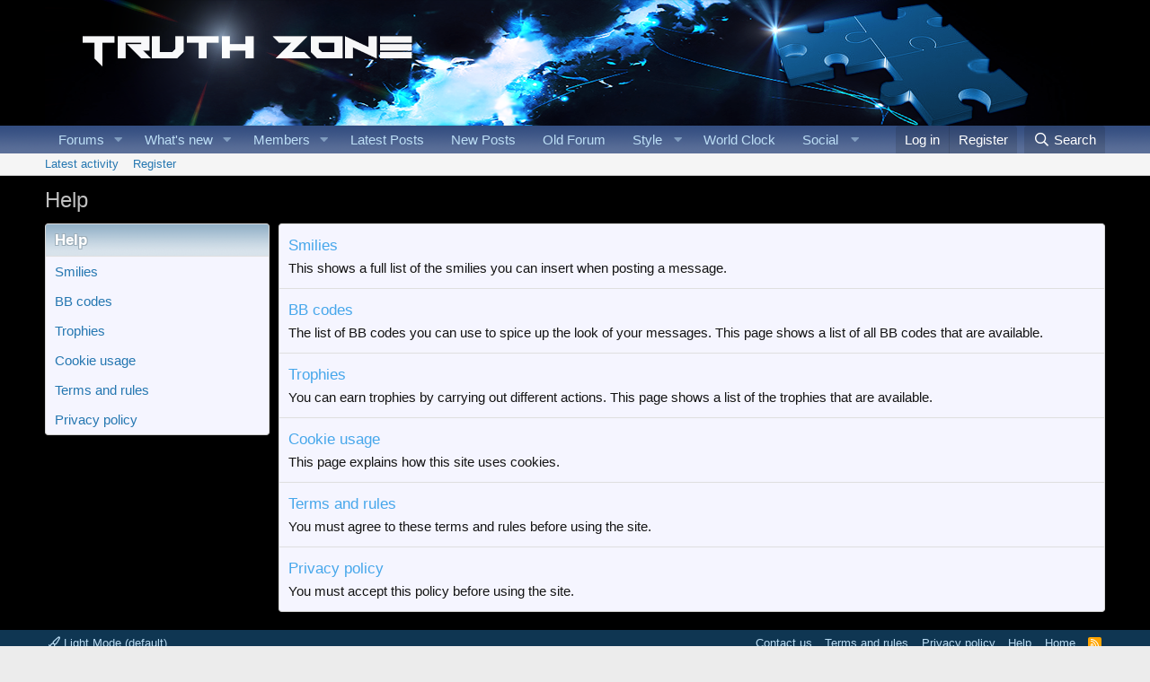

--- FILE ---
content_type: text/css; charset=utf-8
request_url: https://truth-zone.net/css.php?css=public%3Aextra.less&s=1&l=1&d=1684715702&k=22fbee4b581e4893d7319233ddc262f6cf0fecf6
body_size: 1055
content:
@charset "UTF-8";

/********* public:extra.less ********/
.p-header{background:#000}.p-header-content{padding:0px 0}.p-body{background:#000}.p-title-value{padding:0;margin:0 0 5px 0;font-size:24px;font-weight:400;color:silver;min-width:0;margin-right:auto}.p-nav-smallLogo{display:none !important}.p-header-logo{max-width:none !important}.has-js .p-header{display:block}.p-title-pageAction{margin-bottom:4px}.message-cell.message-cell--main{flex:1 1 auto;width:100%;min-width:0;min-height:250px;background-color:#f5f5ff}.message-cell.message-cell--user,.message-cell.message-cell--action{position:relative;background:#E1E4F2;border-right:1px solid #d8d8d8;min-width:0}.message-cell.message-cell--user{flex:0 0 170px}.block-container{color:#141414;background:#f5f5ff;border-width:1px;border-style:solid;border-top-color:#dfdfdf;border-right-color:#d8d8d8;border-bottom-color:#cbcbcb;border-left-color:#d8d8d8;border-radius:4px}.node-title a{margin:0;padding:0;font-size:18px;font-weight:500;color:#444}.block--messages .message+.message,.block--messages .block-row+.message,.block--messages .message+.block-row,.block--messages .block-row+.block-row{margin-top:10px}.message-newIndicator{font-size:95%;color:#fff;background:#16d425;border-radius:2px;padding-top:1px;padding-right:4px;padding-bottom:1px;padding-left:4px}.message--post .message-inner .avatar{height:133px;width:133px}.avatar.avatar--l{width:133px;height:133px}@media (max-width:480px){.message--post .message-inner .avatar{height:48px;width:48px}}.bbMediaWrapper,.bbMediaJustifier,.bbOembed{width:640px}.bitchute-embed-text{font-size:12px;margin-top:0px}.node-icon{display:table-cell;vertical-align:middle;text-align:center;width:55px;padding:10px 10px 10px 12px;background-color:#f1f2f7;border-right:1px solid #e7e7e7}@media (max-width:480px){.node-icon{width:40px;padding-left:7px;padding-right:5px;padding-top:10px;padding-bottom:10px;background-color:#f5f5ff;border-right:none}}.node--unread .node-icon i:before{opacity:1;color:#656464}.node-icon i:before{color:#a0a5a9}.node-icon i{font-size:28px}.block-header{font-weight:bold;font-family:Arial,Helvetica,sans-serif;text-decoration:none;font-size:17px;color:#fff;background:#adc0cf url(/images/ltbluegradient.gif) repeat-x top left;text-shadow:-1px -1px 0 #9eafbb,1px -1px 0 #9eafbb,-1px 1px 0 #9eafbb,1px 1px 0 #9eafbb}.block-minorHeader{font-weight:bold;text-decoration:none;font-size:17px;color:#fff;font-family:Arial,Helvetica,sans-serif;background:#333a40 url(/images/black.gif) repeat-x top left;text-shadow:-1px -1px 0 #6d6666,1px -1px 0 #6d6666,-1px 1px 0 #6d6666,1px 1px 0 #6d6666}.node-body{border-bottom:1px solid #e7e7e7}.node-stats{border-left:1px solid #e7e7e7;border-right:1px solid #e7e7e7;background:#f1f2f7}.node-extra{font-size:14px}.button,a.button{color:#edf6fd;border-color:#7d7c7c;background:#333a40 url(/images/black.gif) repeat-x top left}.button.button--cta,a.button.button--cta{color:#fff;background:#333a40 url(/images/black.gif) repeat-x top left;border-color:#7d7c7c}.structItem-title a{font-size:17px;color:#444}.structItem-cell.structItem-cell--meta{border-left:1px solid #e7e7e7;border-right:1px solid #e7e7e7;background:#f1f2f7}@media (max-width:480px){.structItem-cell.structItem-cell--meta{border-left:none;border-right:none}}.block-filterBar{color:#fff;border-bottom:1px solid #cbcbcb;background:#adc0cf url(/images/ltbluegradient.gif) repeat-x top left}.p-nav{color:#fff;background:#333a40 url(/images/dkbluegradient.gif) repeat-x top left}.structItem-pageJump a{opacity:0.8}.filterBar-filterToggle{color:#444}.members-description{color:#444;text-shadow:none}.bbCodeBlock-title{color:#2577bf}.bbCodeBlock{border-left:3px solid #2577bf}.bbCodeBlock--expandable.is-expandable .bbCodeBlock-expandLink{display:none}.bbCodeBlock--expandable .bbCodeBlock-expandContent{max-height:100%}